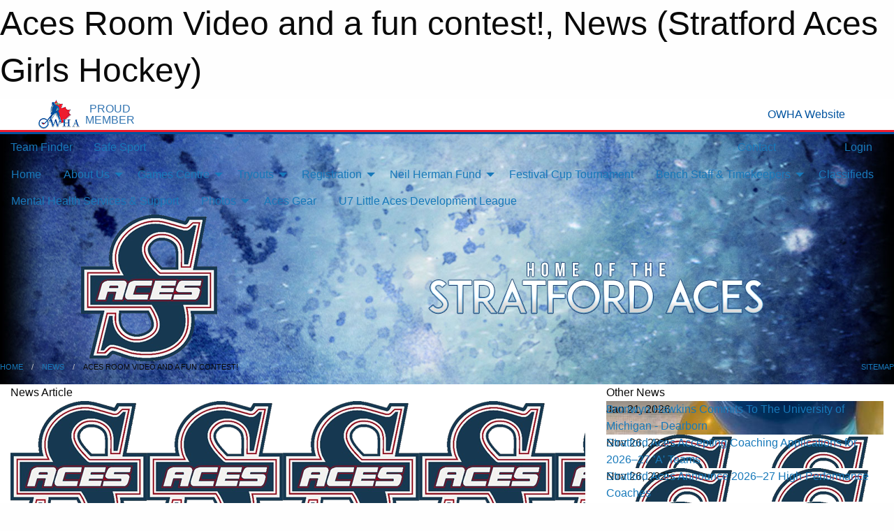

--- FILE ---
content_type: text/html; charset=utf-8
request_url: https://aceshockey.com/Articles/7253/Aces_Room_Video_and_a_fun_contest_/
body_size: 10171
content:


<!DOCTYPE html>

<html class="no-js" lang="en">
<head><meta charset="utf-8" /><meta http-equiv="x-ua-compatible" content="ie=edge" /><meta name="viewport" content="width=device-width, initial-scale=1.0" /><link rel="preconnect" href="https://cdnjs.cloudflare.com" /><link rel="dns-prefetch" href="https://cdnjs.cloudflare.com" /><link rel="preconnect" href="https://fonts.gstatic.com" /><link rel="dns-prefetch" href="https://fonts.gstatic.com" /><title>
	News > Aces Room Video and a fun contest! (Stratford Aces Girls Hockey)
</title><link rel="stylesheet" href="https://fonts.googleapis.com/css2?family=Oswald&amp;family=Roboto&amp;family=Passion+One:wght@700&amp;display=swap" />

    <!-- Compressed CSS -->
    <link rel="stylesheet" href="https://cdnjs.cloudflare.com/ajax/libs/foundation/6.7.5/css/foundation.min.css" /><link rel="stylesheet" href="https://cdnjs.cloudflare.com/ajax/libs/motion-ui/2.0.3/motion-ui.css" />

    <!--load all styles -->
    
  <meta name="keywords" content="Sportsheadz,Sports,Website,Minor,Premium,Scheduling, Aces, Stratford" /><meta name="description" content="aceshockey.com powered by MBSportsWeb" />
    <meta property="og:title" content="Aces Room Video and a fun contest!" />
    <meta property="og:type" content="article" />
    <meta property="og:site_name" content="aceshockey.com" />
    <meta property="og:image" content="https://aceshockey.com/public/images/common/logo.png" />
    <meta property="og:image:width" content="300" />
    <meta property="og:image:height" content="300" />
    <meta property="og:description" content="It is with great pleasure that the Stratford Girls Hockey Association presents a beautifully designed room all decked out in Aces colours, motivational and inspirational words as well as Aces logos ..." />
    <meta property="og:url" content="https://aceshockey.com/Articles/7253/Aces_Room_Video_and_a_fun_contest_/" />




<style type="text/css" media="print">
    #omha_banner {
        display: none;
    }

    
          .foo {background-color: rgba(255,255,255,1.0); color: #00539F; font-size: 1.5rem}

</style>

<style type="text/css">
 body { --D-color-rgb-primary: 41,37,91; --D-color-rgb-secondary: 0,0,0; --D-color-rgb-link: 41,37,91; --D-color-rgb-link-hover: 0,0,0; --D-color-rgb-content-link: 41,37,91; --D-color-rgb-content-link-hover: 0,0,0 }  body { --D-fonts-main: 'Roboto', sans-serif }  body { --D-fonts-headings: 'Oswald', sans-serif }  body { --D-fonts-bold: 'Passion One', cursive }  body { --D-wrapper-max-width: 1200px }  .sitecontainer { background-color: rgb(0,0,0); } @media screen and (min-width: 64em) {  .sitecontainer { background-attachment: fixed; background-image: url('/domains/aceshockey.com/bg_page.jpg'); background-position: center top; background-repeat: no-repeat; background-size: cover; } }  .sitecontainer main .wrapper { background-color: rgba(255,255,255,1); }  .bottom-drawer .content { background-color: rgba(255,255,255,1); } #wid7 .row-masthead { background-color: transparent }
</style>
<link href="/Domains/aceshockey.com/favicon.ico" rel="shortcut icon" /><link href="/assets/responsive/css/public.min.css?v=2025.07.27" type="text/css" rel="stylesheet" media="screen" /><link href="/Utils/Styles.aspx?Mode=Responsive&amp;Version=2025.10.20.22.48.01" type="text/css" rel="stylesheet" media="screen" /><script>var clicky_site_ids = clicky_site_ids || []; clicky_site_ids.push(66464456); var clicky_custom = {};</script>
<script async src="//static.getclicky.com/js"></script>
<script async src="//static.getclicky.com/inc/javascript/video/youtube.js"></script>
</head>
<body>
    
    
  <h1 class="hidden">Aces Room Video and a fun contest!, News (Stratford Aces Girls Hockey)</h1>

    <form method="post" action="/Articles/7253/Aces_Room_Video_and_a_fun_contest_/" id="frmMain">
<div class="aspNetHidden">
<input type="hidden" name="tlrk_ssm_TSSM" id="tlrk_ssm_TSSM" value="" />
<input type="hidden" name="tlrk_sm_TSM" id="tlrk_sm_TSM" value="" />
<input type="hidden" name="__EVENTTARGET" id="__EVENTTARGET" value="" />
<input type="hidden" name="__EVENTARGUMENT" id="__EVENTARGUMENT" value="" />
<input type="hidden" name="__VIEWSTATE" id="__VIEWSTATE" value="udDpzohK4b5NvUXON3U7tWxFtyr/78uz+Tdql8jcLHVJK68lnlHk/hs7V9CnUjq3+6FPqWmj6oygU4EsUsUvpP1jyRzVLrrOnHB5UamydpiPjiKwpdoWI5g80BqqTJUAiHX6hCqp2FA8/Cz9wnY+iODQaPPXw4rW1oYcLhDg2NFuhS5xhLLvy5udzmnUNiITzKA+gf68XSrCT1J6KiKejP6uwHTLsCkoDugJgkNQkv9eGk9vONWoVYuym1+chZQMQcZfgsEKN/0tlFd2l9Nm1floM8vsVAdoN0r5vPwJbLfqklrghxCD8ssK23zNuLVu53rs065px+RL/RRKyyvuBwr4tpDHTSmXT442SrDt8MW7TtcaMUmxcIQ4jfmz+Tk7FzfmLEgvDUKOzWJnvgxv2NuRbkJQ27Ba7tDKjCZFcDyVPKFbjHwXSTLW2/VNjH8NFUgaRFlAXQ9A7ElKaRnZcp7PA34CPnhKPgbmWKnFvmckQ9XyS/alRQ9AI4BmS255Y60JXcKSmnwVOKwkUblde2PaA2Yl370PyWR1CZBMFmGUGJpD9bq66l/OotajceN9" />
</div>

<script type="text/javascript">
//<![CDATA[
var theForm = document.forms['frmMain'];
if (!theForm) {
    theForm = document.frmMain;
}
function __doPostBack(eventTarget, eventArgument) {
    if (!theForm.onsubmit || (theForm.onsubmit() != false)) {
        theForm.__EVENTTARGET.value = eventTarget;
        theForm.__EVENTARGUMENT.value = eventArgument;
        theForm.submit();
    }
}
//]]>
</script>


<script src="/WebResource.axd?d=pynGkmcFUV13He1Qd6_TZIHiIXQv_jcbUxYFNj8S7hqcPqMV1DCXthlL5kCdEcaOr32mAawG7l2wAlITRdw7NA2&amp;t=638901397900000000" type="text/javascript"></script>


<script src="https://ajax.aspnetcdn.com/ajax/4.5.2/1/MicrosoftAjax.js" type="text/javascript"></script>
<script src="https://ajax.aspnetcdn.com/ajax/4.5.2/1/MicrosoftAjaxWebForms.js" type="text/javascript"></script>
<script src="/assets/core/js/web/web.min.js?v=2025.07.27" type="text/javascript"></script>
<script src="https://d2i2wahzwrm1n5.cloudfront.net/ajaxz/2025.2.609/Common/Core.js" type="text/javascript"></script>
<script src="https://d2i2wahzwrm1n5.cloudfront.net/ajaxz/2025.2.609/Ajax/Ajax.js" type="text/javascript"></script>
<div class="aspNetHidden">

	<input type="hidden" name="__VIEWSTATEGENERATOR" id="__VIEWSTATEGENERATOR" value="CA0B0334" />
	<input type="hidden" name="__EVENTVALIDATION" id="__EVENTVALIDATION" value="BKWEVQC25PSyJ16TJT8ZKqVNP8DW9thFIJ/dx4UBet9/GKNkhCw2MNtC/hLMDfsKeF7LKCTbsUFsvkhuHQAov6Sla383qzqxCSRQYa4f72CnzfrD+wxPfFCLYjskd80+" />
</div>
        <script type="text/javascript">
//<![CDATA[
Sys.WebForms.PageRequestManager._initialize('ctl00$tlrk_sm', 'frmMain', ['tctl00$tlrk_ramSU','tlrk_ramSU'], [], [], 90, 'ctl00');
//]]>
</script>

        <!-- 2025.2.609.462 --><div id="tlrk_ramSU">
	<span id="tlrk_ram" style="display:none;"></span>
</div>
        


<div id="owha_banner" style="background-color: #fff;">
    <div class="grid-container">
        <div class="grid-x align-middle">
            <div class="cell shrink text-right">
                <img src="//mbswcdn.com/img/networks/owha/topbar-logo.png" alt="OWHA logo" style="max-height: 44px;">
            </div>
            <div class="cell shrink font-heading text-center" style="color: #00539F; opacity: .8; line-height:1; text-transform:uppercase; padding-left: .5em;">
                <div>PROUD</div>
                <div>MEMBER</div>
            </div>
            <div class="cell auto">
            </div>
            <div class="cell shrink">
                <a href="https://www.owha.on.ca/" target="_blank" title="Ontario Women's Hockey Association">
                    <div class="grid-x grid-padding-x align-middle">
                        <div class="cell auto text-right font-heading" style="color: #00539F;">
                            <i class="fa fa-external-link-alt"></i> OWHA Website
                        </div>
                    </div>
                </a>
            </div>
        </div>
    </div>
    <div style="background: rgba(237,27,45,1.0); height: 3px;"></div>
    <div style="background: #00539F; height: 3px;"></div>
</div>



        
  <div class="sitecontainer"><div id="row4" class="row-outer  not-editable"><div class="row-inner"><div id="wid5"><div class="outer-top-bar"><div class="wrapper row-top-bar"><div class="grid-x grid-padding-x align-middle"><div class="cell shrink show-for-small-only"><div class="cell small-6" data-responsive-toggle="top_bar_links" data-hide-for="medium"><button title="Toggle Top Bar Links" class="menu-icon" type="button" data-toggle></button></div></div><div class="cell shrink"><a href="/Seasons/Current/">Team Finder</a></div><div class="cell shrink"><a href="/SafeSport/">Safe Sport</a></div><div class="cell shrink"><div class="grid-x grid-margin-x"><div class="cell auto"><a href="https://www.facebook.com/stratfordaceshockey" target="_blank" rel="noopener"><i class="fab fa-facebook" title="Facebook"></i></a></div><div class="cell auto"><a href="https://www.twitter.com/Stratfordaces" target="_blank" rel="noopener"><i class="fab fa-x-twitter" title="Twitter"></i></a></div><div class="cell auto"><a href="https://www.instagram.com/stratfordaceshockey/" target="_blank" rel="noopener"><i class="fab fa-instagram" title="Instagram"></i></a></div></div></div><div class="cell auto show-for-medium"><ul class="menu align-right"><li><a href="/Contact/"><i class="fas fa-address-book" title="Contacts"></i>&nbsp;Contact</a></li><li><a href="/Search/"><i class="fas fa-search" title="Search"></i><span class="hide-for-medium">&nbsp;Search</span></a></li></ul></div><div class="cell auto medium-shrink text-right"><ul class="dropdown menu align-right" data-dropdown-menu><li><a href="/Account/Login/?ReturnUrl=%2fArticles%2f7253%2fAces_Room_Video_and_a_fun_contest_%2f" rel="nofollow"><i class="fas fa-sign-in-alt"></i>&nbsp;Login</a></li></ul></div></div><div id="top_bar_links" class="hide-for-medium" style="display:none;"><ul class="vertical menu"><li><a href="/Contact/"><i class="fas fa-address-book" title="Contacts"></i>&nbsp;Contact</a></li><li><a href="/Search/"><i class="fas fa-search" title="Search"></i><span class="hide-for-medium">&nbsp;Search</span></a></li></ul></div></div></div>
</div></div></div><header id="header" class="hide-for-print"><div id="row10" class="row-outer  not-editable"><div class="row-inner wrapper"><div id="wid11">
</div></div></div><div id="row6" class="row-outer  not-editable"><div class="row-inner wrapper"><div id="wid8">
        <div class="cMain_ctl14-row-menu row-menu org-menu">
            
            <div class="grid-x align-middle">
                
                <nav class="cell auto">
                    <div class="title-bar" data-responsive-toggle="cMain_ctl14_menu" data-hide-for="large">
                        <div class="title-bar-left">
                            
                            <ul class="horizontal menu">
                                
                                <li><a href="/">Home</a></li>
                                
                                <li><a href="/Seasons/Current/">Team Finder</a></li>
                                
                            </ul>
                            
                        </div>
                        <div class="title-bar-right">
                            <div class="title-bar-title" data-toggle="cMain_ctl14_menu">Organization Menu&nbsp;<i class="fas fa-bars"></i></div>
                        </div>
                    </div>
                    <ul id="cMain_ctl14_menu" style="display: none;" class="vertical large-horizontal menu " data-responsive-menu="drilldown large-dropdown" data-back-button='<li class="js-drilldown-back"><a class="sh-menu-back"></a></li>'>
                        <li class="hover-nonfunction"><a href="/">Home</a></li><li class="hover-nonfunction"><a>About Us</a><ul class="menu vertical nested"><li class="hover-nonfunction"><a href="/Pages/1002/Mission_and_Vision/">Mission &amp; Vision</a></li><li class="hover-nonfunction"><a href="/Pages/1202/Constitution/">Constitution</a></li><li class="hover-nonfunction"><a href="/Libraries/1895/SGHA_POLICIES/">Policies</a></li><li class="hover-nonfunction"><a href="/Coaches/1004/">Current Coaches</a></li><li class="hover-nonfunction"><a href="/Staff/1003/">Executive &amp; Staff</a></li><li class="hover-nonfunction"><a href="/Pages/8828/Honorary_Lifetime_Member/">Honorary Lifetime Member</a></li><li class="hover-nonfunction"><a href="/Pages/6995/Retirement_of_8/">Retirement of #8</a></li><li class="hover-nonfunction"><a href="/Libraries/">Online Libraries</a></li><li class="hover-nonfunction"><a href="/Pages/1203/Arenas/">Arenas</a></li><li class="hover-nonfunction"><a href="/Contact/1005/">Contact Us</a></li></ul></li><li class="hover-nonfunction"><a>Games Centre</a><ul class="menu vertical nested"><li class="hover-nonfunction"><a href="/Schedule/">Schedule &amp; Results</a></li><li class="hover-nonfunction"><a href="/Calendar/">Organization Calendar</a></li><li class="hover-nonfunction"><a href="/Playoffs/">Playoff Schedule &amp; Results</a></li></ul></li><li class="hover-nonfunction"><a>Tryouts</a><ul class="menu vertical nested"><li class="hover-nonfunction"><a href="/Pages/5272/Tryouts/">Tryouts</a></li><li class="hover-nonfunction"><a href="/Tryouts/">TRYOUT SCHEDULE</a></li></ul></li><li class="hover-nonfunction"><a>Registration</a><ul class="menu vertical nested"><li class="hover-nonfunction"><a href="/Pages/6822/Rowans_Law_Information/">Rowans Law Information</a></li><li class="hover-nonfunction"><a href="/Pages/2452/About_Aces_Hockey_Programs/">About Aces Hockey Programs</a></li><li class="hover-nonfunction"><a href="/Pages/8903/Player_Assistance_Links/">Player Assistance Links</a></li><li class="hover-nonfunction"><a href="/Pages/1010/Rep_Team_General_Information/">Rep Team General Information</a></li><li class="hover-nonfunction"><a href="/Pages/4623/What_do_my_Rep_Registration_Fees_pay_for_/">What do my Rep Registration Fees pay for?</a></li><li class="hover-nonfunction"><a href="/Forms/2429/2025-26_Permission_to_Skate/"><i class="fab fa-wpforms"></i>Permission to Skate Form</a></li></ul></li><li class="hover-nonfunction"><a>Neil Herman Fund</a><ul class="menu vertical nested"><li class="hover-nonfunction"><a href="/Pages/4513/Neil_Herman_Fund/">Neil Herman Fund</a></li><li class="hover-nonfunction"><a href="/Forms/1760/Neil_Herman_Memorial_Fund_Application/"><i class="fab fa-wpforms"></i>Memorial Fund Application</a></li></ul></li><li class="hover-nonfunction"><a href="/Tournaments/2188/">Festival Cup Tournament</a></li><li class="hover-nonfunction"><a>Bench Staff &amp; Timekeepers</a><ul class="menu vertical nested"><li class="hover-nonfunction"><a href="/Pages/7243/Bench_Staff_and_Timekeepers/">Bench Staff &amp; Timekeepers</a></li><li class="hover-nonfunction"><a href="/Pages/7248/Police_Checks/">Police Checks</a></li><li class="hover-nonfunction"><a href="/Pages/7245/Respect_In_Sport/">Respect In Sport</a></li><li class="hover-nonfunction"><a href="/Pages/7244/Trainers_Certification/">Trainers Certification</a></li><li class="hover-nonfunction"><a href="/Libraries/1392/Coach_Trainer_and_Manager_Information/">Coach Trainer &amp; Manager Information</a></li><li class="hover-nonfunction"><a href="/Pages/8906/OWHA_Travel_Permit_Instructions/">OWHA Travel Permit Instructions</a></li><li class="hover-nonfunction"><a href="/Pages/8231/Timekeeper_and_Electronic_Gamesheet_Information/">Timekeeper &amp; Electronic Gamesheet Information</a></li><li class="hover-nonfunction"><a href="/Pages/8233/Electronic_Gamesheet_Info_for_Bench_Staff/">Electronic Gamesheet Info for Bench Staff</a></li></ul></li><li class="hover-nonfunction"><a href="/Classifieds/">Classifieds</a></li><li class="hover-nonfunction highlight"><a href="/Pages/12553/Mental_Health_Services_and_Support/">Mental Health Services &amp; Support</a></li><li class="hover-nonfunction"><a>Photos</a><ul class="menu vertical nested"><li class="hover-nonfunction"><a href="/Galleries/12452/2024-25_Aces_Banquet/"><i class="fa fa-images"></i>2024-25 Aces Banquet</a></li><li class="hover-nonfunction"><a href="/Galleries/11223/2023-24_Aces_Banquet/"><i class="fa fa-images"></i>2023-24 Aces Banquet</a></li></ul></li><li class="hover-nonfunction"><a href="/Pages/8885/Aces_Gear/">Aces Gear</a></li><li class="hover-nonfunction"><a href="/Pages/11750/U7_Little_Aces_Development_League/">U7 Little Aces Development League</a></li>
                    </ul>
                </nav>
            </div>
            
        </div>
        </div><div id="wid7"><div class="cMain_ctl17-row-masthead row-masthead"><div class="grid-x align-middle text-center"><div class="cell small-4"><a href="/"><img class="contained-image" src="/domains/aceshockey.com/logo.png" alt="Main Logo" /></a></div><div class="cell small-8"><img class="contained-image" src="/domains/aceshockey.com/bg_header.png" alt="Banner Image" /></div></div></div>
</div><div id="wid9"></div></div></div><div id="row12" class="row-outer  not-editable"><div class="row-inner wrapper"><div id="wid13">
<div class="cMain_ctl25-row-breadcrumb row-breadcrumb">
    <div class="grid-x"><div class="cell auto"><nav aria-label="You are here:" role="navigation"><ul class="breadcrumbs"><li><a href="/" title="Main Home Page">Home</a></li><li><a href="/Articles/" title="List of News">News</a></li><li>Aces Room Video and a fun contest!</li></ul></nav></div><div class="cell shrink"><ul class="breadcrumbs"><li><a href="/Sitemap/" title="Go to the sitemap page for this website"><i class="fas fa-sitemap"></i><span class="show-for-large">&nbsp;Sitemap</span></a></li></ul></div></div>
</div>
</div></div></div></header><main id="main"><div class="wrapper"><div id="row17" class="row-outer"><div class="row-inner"><div id="wid18"></div></div></div><div id="row21" class="row-outer"><div class="row-inner"><div id="wid22"></div></div></div><div id="row1" class="row-outer"><div class="row-inner"><div class="grid-x grid-padding-x"><div id="row1col2" class="cell small-12 medium-12 large-12 "><div id="wid3">
<div class="cMain_ctl44-outer widget">
    <div class="grid-x grid-padding-x"><div class="cell large-8"><div class="heading-4-wrapper"><div class="heading-4"><span class="pre"></span><span class="text">News Article</span><span class="suf"></span></div></div><div class="article-full content-block"><div class="article-image" style="background-image: url('/public/images/common/logo.png')"><div><img src="/public/images/common/logo.png" alt="News Article Image" /></div></div><div class="article-contents"><div class="article-context">Oct 26, 2020 | Jan Ballantyne | 2412 views</div><div class="article-title">Aces Room Video and a fun contest!</div><div class="social-sharing button-group"><a class="button bg-twitter" href="https://twitter.com/share?text=Aces+Room+Video+and+a+fun+contest!&amp;url=https://aceshockey.com/Articles/7253/Aces_Room_Video_and_a_fun_contest_/" target="_blank" aria-label="Share story on Twitter"><i class="fab fa-x-twitter"></i></a><a class="button bg-facebook" href="https://www.facebook.com/sharer.php?u=https://aceshockey.com/Articles/7253/Aces_Room_Video_and_a_fun_contest_/&amp;p[title]=Aces+Room+Video+and+a+fun+contest!" target="_blank" aria-label="Share story on Facebook"><i class="fab fa-facebook"></i></a><a class="button bg-email" href="/cdn-cgi/l/email-protection#457a272a213c782d313135367f6a6a242620362d2a262e203c6b262a286a0437312c262920366a727770766a042620361a172a2a281a132c21202a1a242b211a241a23302b1a262a2b312036311a6a" target="_blank" aria-label="Email story"><i class="fa fa-envelope"></i></a><a class="button bg-pinterest" href="https://pinterest.com/pin/create/button/?url=https://aceshockey.com/Articles/7253/Aces_Room_Video_and_a_fun_contest_/&amp;media=https://aceshockey.com/public/images/common/logo.png&amp;description=Aces+Room+Video+and+a+fun+contest!" target="_blank" aria-label="Pin story on Pinterest"><i class="fab fa-pinterest"></i></a><a class="button bg-linkedin" href="https://www.linkedin.com/sharing/share-offsite/?url=https://aceshockey.com/Articles/7253/Aces_Room_Video_and_a_fun_contest_/" target="_blank" aria-label="Share story on LinkedIn"><i class="fab fa-linkedin"></i></a></div><div class="article-details">It is with great pleasure that the
Stratford Girls Hockey Association presents a beautifully designed room all
decked out in Aces colours, motivational and inspirational words as well as
Aces logos from past to present in honour of all the many young ladies that
have, do and will play for the Aces organization! The Executive members
appreciate the&nbsp;<br /><br /><p><span style="color: #111111;">dedication of the players and their families to the game of hockey. In addition to the designated room, the Stratford Aces have framed Cassie Williams jersey #8 in honour of her Aces spirit.&nbsp;</span><br />
<br />
<span>The following video shares the moment it was revealed to Cassie's mother and family. Please watch the video at&nbsp;</span><a href="https://cvws.icloud-content.com/B/ATxSzSaZ6Dz0z1BDGXIL-W9LEOXBAQbOUF2DPsqrKwnnZvylsn9br48e/Aces%20Rm.1.mp4?o=Av-Ed4lyjlTm7Txz9-BZ7y5azHzgEDiK_jIxxd5LtDFa&amp;v=1&amp;x=3&amp;a=[base64]&amp;e=1606332643&amp;fl=&amp;r=622F7F05-71DE-4E43-A686-999DCF3EE0E1-1&amp;k=lPUa0YS8ZgTEp7xcJUAFzA&amp;ckc=com.apple.largeattachment&amp;ckz=FD6A73C5-00C9-4572-87E7-DDA829EC7FC0&amp;p=59&amp;s=juXF0uJF5MdZuaxw52W5FVVglt8&amp;teh=1" target="_blank" style="color: inherit;"><span style="text-decoration: none;"><strong>Aces video</strong></span></a><span style="color: #111111;">&nbsp;and then submit your ballot at&nbsp;<a href="/Forms/1997/Aces_video_contest/"><strong>Aces video contest</strong></a>&nbsp;</span><span style="color: #111111;">to be entered in a draw to win 1 of 5 prizes. Deadline to enter is November 1st, midnight. Contest is open to all Aces players and parents.</span></p></div></div></div><div class="spacer2x"></div></div><div class="cell large-4"><div class="heading-4-wrapper"><div class="heading-4"><span class="pre"></span><span class="text">Other News</span><span class="suf"></span></div></div><div class="carousel-row-wrapper"><div class="grid-x small-up-1 medium-up-2 large-up-1 carousel-row news always-show grid-list"><div class="carousel-item cell"><div class="content" style="background-image: url('/public/images/common/articles/bronwyn(1).jpg');"><div class="outer"><div class="inner grid-y" style="background-image: url('/public/images/common/articles/bronwyn(1).jpg');"><div class="cell auto"><div class="submitted-date">Jan 21, 2026</div></div><div class="cell shrink overlay"><div class="synopsis"><div class="title font-heading"><a href="/Articles/12870/Bronwyn_Hawkins_Commits_To_The_University_of_Michigan_-_Dearborn/" title="read more of this item" rel="nofollow">Bronwyn Hawkins Commits To The University of Michigan - Dearborn</a></div></div></div></div></div></div></div><div class="carousel-item cell"><div class="content" style="background-image: url('/public/images/common/logo.png');"><div class="outer"><div class="inner grid-y" style="background-image: url('/public/images/common/logo.png');"><div class="cell auto"><div class="submitted-date">Nov 26, 2025</div></div><div class="cell shrink overlay"><div class="synopsis"><div class="title font-heading"><a href="/Articles/12803/Stratford_Aces_Accepting_Coaching_Applications_for_2026–27_A_Teams/" title="read more of this item" rel="nofollow">Stratford Aces Accepting Coaching Applications for 2026–27 'A' Teams</a></div></div></div></div></div></div></div><div class="carousel-item cell"><div class="content" style="background-image: url('/public/images/common/logo.png');"><div class="outer"><div class="inner grid-y" style="background-image: url('/public/images/common/logo.png');"><div class="cell auto"><div class="submitted-date">Nov 26, 2025</div></div><div class="cell shrink overlay"><div class="synopsis"><div class="title font-heading"><a href="/Articles/12802/Stratford_Aces_Announce_2026–27_High-Performance_Coaches/" title="read more of this item" rel="nofollow">Stratford Aces Announce 2026–27 High-Performance Coaches</a></div></div></div></div></div></div></div><div class="carousel-item cell"><div class="content" style="background-image: url('/public/images/common/logo.png');"><div class="outer"><div class="inner grid-y" style="background-image: url('/public/images/common/logo.png');"><div class="cell auto"><div class="submitted-date">Nov 11, 2025</div></div><div class="cell shrink overlay"><div class="synopsis"><div class="title font-heading"><a href="/Articles/12793/Stratford_Aces_Now_Accepting_Coaching_Applications_for_2026–27_AA_Teams/" title="read more of this item" rel="nofollow">Stratford Aces Now Accepting Coaching Applications for 2026–27 AA Teams</a></div></div></div></div></div></div></div><div class="carousel-item cell"><div class="content" style="background-image: url('/public/images/common/logo.png');"><div class="outer"><div class="inner grid-y" style="background-image: url('/public/images/common/logo.png');"><div class="cell auto"><div class="submitted-date">Oct 28, 2025</div></div><div class="cell shrink overlay"><div class="synopsis"><div class="title font-heading"><a href="/Articles/12691/Aces_Day_–_Sunday_November_2nd_at_the_Stratford_Rotary_Complex_/" title="read more of this item" rel="nofollow">Aces Day – Sunday, November 2nd at the Stratford Rotary Complex!</a></div></div></div></div></div></div></div></div></div></div></div><div class="spacer2x"></div><div class="heading-4-wrapper"><div class="heading-4"><span class="pre"></span><span class="text">Sponsors</span><span class="suf"></span></div></div><div class="grid-x linked-logos small-up-2 medium-up-3 large-up-4">
<div class="cell linked-logo hover-function text-center"><div class="relativebox"><div class="content hover-function-links" style="background-image: url('/public/images/common/sponsors/Jiffy_Logo.jpg');"><div class="outer"><div class="inner grid-y"><div class="cell auto"><img src="/public/images/common/sponsors/Jiffy_Logo.jpg" alt="Jiffy Lube Stratford" /></div><div class="cell shrink overlay"><div class="name">Jiffy Lube Stratford</div></div></div></div></div></div></div><div class="cell linked-logo hover-function text-center"><div class="relativebox"><div class="hover-overlay grid-y align-middle"><div class="cell link"><a class="button themed inverse" href="http://www.taylorfluid.com?utm_source=sponsors&utm_medium=web&utm_campaign=article-page" target="_blank" rel="noopener">Visit Website</a></div><div class="cell info"></div></div><div class="content hover-function-links" style="background-image: url('/public/images/tournaments/1327/sponsors/TFS_-_Logo_w-text_RGB.jpg');"><div class="outer"><div class="inner grid-y"><div class="cell auto"><img src="/public/images/tournaments/1327/sponsors/TFS_-_Logo_w-text_RGB.jpg" alt="Taylor Fluid Systems" /></div><div class="cell shrink overlay"><div class="name">Taylor Fluid Systems</div></div></div></div></div></div></div><div class="cell linked-logo hover-function text-center"><div class="relativebox"><div class="content hover-function-links" style="background-image: url('/public/images/common/sponsors/stratford_farm_equipment_.JPG');"><div class="outer"><div class="inner grid-y"><div class="cell auto"><img src="/public/images/common/sponsors/stratford_farm_equipment_.JPG" alt="Stratford Farm Equipment" /></div><div class="cell shrink overlay"><div class="name">Stratford Farm Equipment</div></div></div></div></div></div></div><div class="cell linked-logo hover-function text-center"><div class="relativebox"><div class="hover-overlay grid-y align-middle"><div class="cell link"><a class="button themed inverse" href="https://www.orrinsurance.net/?utm_source=sponsors&utm_medium=web&utm_campaign=article-page" target="_blank" rel="noopener">Visit Website</a></div><div class="cell info"></div></div><div class="content hover-function-links" style="background-image: url('/public/images/common/sponsors/IMG_8699.jpeg');"><div class="outer"><div class="inner grid-y"><div class="cell auto"><img src="/public/images/common/sponsors/IMG_8699.jpeg" alt="Orr Insurance" /></div><div class="cell shrink overlay"><div class="name">Orr Insurance</div></div></div></div></div></div></div><div class="cell linked-logo hover-function text-center"><div class="relativebox"><div class="content hover-function-links" style="background-image: url('/public/images/common/sponsors/Stratford_Metal_Products.png');"><div class="outer"><div class="inner grid-y"><div class="cell auto"><img src="/public/images/common/sponsors/Stratford_Metal_Products.png" alt="Stratford Metal Products" /></div><div class="cell shrink overlay"><div class="name">Stratford Metal Products</div></div></div></div></div></div></div><div class="cell linked-logo hover-function text-center"><div class="relativebox"><div class="content hover-function-links" style="background-image: url('/public/images/common/sponsors/elliott_motors_emblem.jpg');"><div class="outer"><div class="inner grid-y"><div class="cell auto"><img src="/public/images/common/sponsors/elliott_motors_emblem.jpg" alt="Elliott Motors" /></div><div class="cell shrink overlay"><div class="name">Elliott Motors</div></div></div></div></div></div></div></div>

</div>
</div></div></div></div></div><div id="row19" class="row-outer"><div class="row-inner"><div id="wid20"></div></div></div></div></main><footer id="footer" class="hide-for-print"><div id="row14" class="row-outer  not-editable"><div class="row-inner wrapper"><div id="wid15">
    <div class="cMain_ctl58-row-footer row-footer">
        <div class="grid-x"><div class="cell medium-6"><div class="sportsheadz"><div class="grid-x"><div class="cell small-6 text-center sh-logo"><a href="/App/" rel="noopener" title="More information about the Sportsheadz App"><img src="https://mbswcdn.com/img/sportsheadz/go-mobile.png" alt="Sportsheadz Go Mobile!" /></a></div><div class="cell small-6"><h3>Get Mobile!</h3><p>Download our mobile app to stay up to date on all the latest scores, stats, and schedules</p><div class="app-store-links"><div class="cell"><a href="/App/" rel="noopener" title="More information about the Sportsheadz App"><img src="https://mbswcdn.com/img/sportsheadz/appstorebadge-300x102.png" alt="Apple App Store" /></a></div><div class="cell"><a href="/App/" rel="noopener" title="More information about the Sportsheadz App"><img src="https://mbswcdn.com/img/sportsheadz/google-play-badge-1-300x92.png" alt="Google Play Store" /></a></div></div></div></div></div></div><div class="cell medium-6"><div class="contact"><h3>Contact Us</h3>Visit our <a href="/Contact">Contact</a> page for more contact details.</div></div></div>
    </div>
</div><div id="wid16">

<div class="cMain_ctl61-outer">
    <div class="row-footer-terms">
        <div class="grid-x grid-padding-x grid-padding-y">
            <div class="cell">
                <ul class="menu align-center">
                    <li><a href="https://mail.mbsportsweb.ca/" rel="nofollow">Webmail</a></li>
                    <li id="cMain_ctl61_li_safesport"><a href="/SafeSport/">Safe Sport</a></li>
                    <li><a href="/Privacy-Policy/">Privacy Policy</a></li>
                    <li><a href="/Terms-Of-Use/">Terms of Use</a></li>
                    <li><a href="/Help/">Website Help</a></li>
                    <li><a href="/Sitemap/">Sitemap</a></li>
                    <li><a href="/Contact/">Contact</a></li>
                    <li><a href="/Subscribe/">Subscribe</a></li>
                </ul>
            </div>
        </div>
    </div>
</div>
</div></div></div></footer></div>
  
  
  

        
        
        <input type="hidden" name="ctl00$hfCmd" id="hfCmd" />
        <script data-cfasync="false" src="/cdn-cgi/scripts/5c5dd728/cloudflare-static/email-decode.min.js"></script><script type="text/javascript">
            //<![CDATA[
            function get_HFID() { return "hfCmd"; }
            function toggleBio(eLink, eBio) { if (document.getElementById(eBio).style.display == 'none') { document.getElementById(eLink).innerHTML = 'Hide Bio'; document.getElementById(eBio).style.display = 'block'; } else { document.getElementById(eLink).innerHTML = 'Show Bio'; document.getElementById(eBio).style.display = 'none'; } }
            function get_WinHeight() { var h = (typeof window.innerHeight != 'undefined' ? window.innerHeight : document.body.offsetHeight); return h; }
            function get_WinWidth() { var w = (typeof window.innerWidth != 'undefined' ? window.innerWidth : document.body.offsetWidth); return w; }
            function StopPropagation(e) { e.cancelBubble = true; if (e.stopPropagation) { e.stopPropagation(); } }
            function set_cmd(n) { var t = $get(get_HFID()); t.value = n, __doPostBack(get_HFID(), "") }
            function set_cookie(n, t, i) { var r = new Date; r.setDate(r.getDate() + i), document.cookie = n + "=" + escape(t) + ";expires=" + r.toUTCString() + ";path=/;SameSite=Strict"; }
            function get_cookie(n) { var t, i; if (document.cookie.length > 0) { t = document.cookie.indexOf(n + "="); if (t != -1) return t = t + n.length + 1, i = document.cookie.indexOf(";", t), i == -1 && (i = document.cookie.length), unescape(document.cookie.substring(t, i)) } return "" }
            function Track(goal_name) { if (typeof (clicky) != "undefined") { clicky.goal(goal_name); } }
                //]]>
        </script>
    

<script type="text/javascript">
//<![CDATA[
window.__TsmHiddenField = $get('tlrk_sm_TSM');Sys.Application.add_init(function() {
    $create(Telerik.Web.UI.RadAjaxManager, {"_updatePanels":"","ajaxSettings":[],"clientEvents":{OnRequestStart:"",OnResponseEnd:""},"defaultLoadingPanelID":"","enableAJAX":true,"enableHistory":false,"links":[],"styles":[],"uniqueID":"ctl00$tlrk_ram","updatePanelsRenderMode":0}, null, null, $get("tlrk_ram"));
});
//]]>
</script>
</form>

    <script src="https://cdnjs.cloudflare.com/ajax/libs/jquery/3.6.0/jquery.min.js"></script>
    <script src="https://cdnjs.cloudflare.com/ajax/libs/what-input/5.2.12/what-input.min.js"></script>
    <!-- Compressed JavaScript -->
    <script src="https://cdnjs.cloudflare.com/ajax/libs/foundation/6.7.5/js/foundation.min.js"></script>
    <!-- Slick Carousel Compressed JavaScript -->
    <script src="/assets/responsive/js/slick.min.js?v=2025.07.27"></script>

    <script>
        $(document).foundation();

        $(".sh-menu-back").each(function () {
            var backTxt = $(this).parent().closest(".is-drilldown-submenu-parent").find("> a").text();
            $(this).text(backTxt);
        });

        $(".hover-nonfunction").on("mouseenter", function () { $(this).addClass("hover"); });
        $(".hover-nonfunction").on("mouseleave", function () { $(this).removeClass("hover"); });
        $(".hover-function").on("mouseenter touchstart", function () { $(this).addClass("hover"); setTimeout(function () { $(".hover-function.hover .hover-function-links").css("pointer-events", "auto"); }, 100); });
        $(".hover-function").on("mouseleave touchmove", function () { $(".hover-function.hover .hover-function-links").css("pointer-events", "none"); $(this).removeClass("hover"); });

        function filteritems(containerid, item_css, css_to_show) {
            if (css_to_show == "") {
                $("#" + containerid + " ." + item_css).fadeIn();
            } else {
                $("#" + containerid + " ." + item_css).hide();
                $("#" + containerid + " ." + item_css + "." + css_to_show).fadeIn();
            }
        }

    </script>

    

    <script type="text/javascript">
 var alt_title = $("h1.hidden").html(); if(alt_title != "") { clicky_custom.title = alt_title; }
</script>


    

<script defer src="https://static.cloudflareinsights.com/beacon.min.js/vcd15cbe7772f49c399c6a5babf22c1241717689176015" integrity="sha512-ZpsOmlRQV6y907TI0dKBHq9Md29nnaEIPlkf84rnaERnq6zvWvPUqr2ft8M1aS28oN72PdrCzSjY4U6VaAw1EQ==" data-cf-beacon='{"version":"2024.11.0","token":"8985f10397654dc0a023dbae09649433","r":1,"server_timing":{"name":{"cfCacheStatus":true,"cfEdge":true,"cfExtPri":true,"cfL4":true,"cfOrigin":true,"cfSpeedBrain":true},"location_startswith":null}}' crossorigin="anonymous"></script>
</body>
</html>
